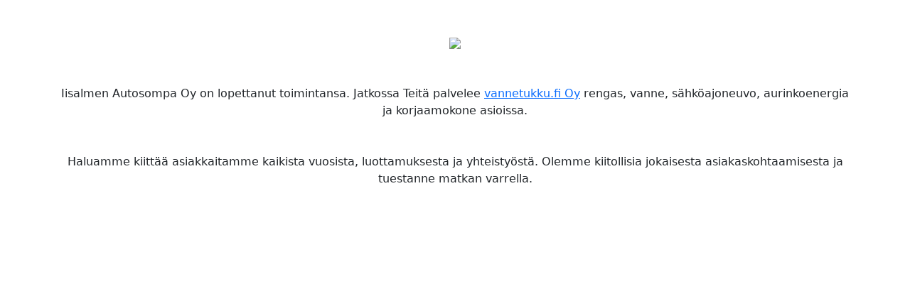

--- FILE ---
content_type: text/html
request_url: https://www.autosompa.fi/rahoituskorko-koko-hyundai-mallistoon-1-ilman-muita-kuluja/
body_size: 812
content:
<!doctype html>
<html lang="en">
  <head>
    <meta charset="utf-8">
    <meta name="viewport" content="width=device-width, initial-scale=1">
    <meta name="robots" content="noindex, nofollow">
    <title>Iisalmen Autosompa Oy</title>
    <link href="https://cdn.jsdelivr.net/npm/bootstrap@5.3.2/dist/css/bootstrap.min.css" rel="stylesheet" integrity="sha384-T3c6CoIi6uLrA9TneNEoa7RxnatzjcDSCmG1MXxSR1GAsXEV/Dwwykc2MPK8M2HN" crossorigin="anonymous">
    <link rel="stylesheet" href="styles.css">
  </head>
  <body class="text-center">
    <div class="container my-5 text-center">
    	<div class="row">
    		<div class="col-12">
  
      			<img class="img-fluid" src="logo_autosompa_oy.png">
      			<div class="my-5">
      				Iisalmen Autosompa Oy on lopettanut toimintansa. Jatkossa Teitä palvelee <a href="https://www.vannetukku.fi/">vannetukku.fi Oy</a> rengas, vanne, sähköajoneuvo, aurinkoenergia ja korjaamokone asioissa.
      			</div>

      			<div class="my-5">
      				Haluamme kiittää asiakkaitamme kaikista vuosista, luottamuksesta ja yhteistyöstä. Olemme kiitollisia jokaisesta asiakaskohtaamisesta ja tuestanne matkan varrella.
      			</div>
        
      		</div>
    	</div>
    </div>

    <script src="https://cdn.jsdelivr.net/npm/bootstrap@5.3.2/dist/js/bootstrap.bundle.min.js" integrity="sha384-C6RzsynM9kWDrMNeT87bh95OGNyZPhcTNXj1NW7RuBCsyN/o0jlpcV8Qyq46cDfL" crossorigin="anonymous"></script>
    <script src="main.js"></script>
  </body>
</html>

--- FILE ---
content_type: text/html
request_url: https://www.autosompa.fi/rahoituskorko-koko-hyundai-mallistoon-1-ilman-muita-kuluja/styles.css
body_size: 812
content:
<!doctype html>
<html lang="en">
  <head>
    <meta charset="utf-8">
    <meta name="viewport" content="width=device-width, initial-scale=1">
    <meta name="robots" content="noindex, nofollow">
    <title>Iisalmen Autosompa Oy</title>
    <link href="https://cdn.jsdelivr.net/npm/bootstrap@5.3.2/dist/css/bootstrap.min.css" rel="stylesheet" integrity="sha384-T3c6CoIi6uLrA9TneNEoa7RxnatzjcDSCmG1MXxSR1GAsXEV/Dwwykc2MPK8M2HN" crossorigin="anonymous">
    <link rel="stylesheet" href="styles.css">
  </head>
  <body class="text-center">
    <div class="container my-5 text-center">
    	<div class="row">
    		<div class="col-12">
  
      			<img class="img-fluid" src="logo_autosompa_oy.png">
      			<div class="my-5">
      				Iisalmen Autosompa Oy on lopettanut toimintansa. Jatkossa Teitä palvelee <a href="https://www.vannetukku.fi/">vannetukku.fi Oy</a> rengas, vanne, sähköajoneuvo, aurinkoenergia ja korjaamokone asioissa.
      			</div>

      			<div class="my-5">
      				Haluamme kiittää asiakkaitamme kaikista vuosista, luottamuksesta ja yhteistyöstä. Olemme kiitollisia jokaisesta asiakaskohtaamisesta ja tuestanne matkan varrella.
      			</div>
        
      		</div>
    	</div>
    </div>

    <script src="https://cdn.jsdelivr.net/npm/bootstrap@5.3.2/dist/js/bootstrap.bundle.min.js" integrity="sha384-C6RzsynM9kWDrMNeT87bh95OGNyZPhcTNXj1NW7RuBCsyN/o0jlpcV8Qyq46cDfL" crossorigin="anonymous"></script>
    <script src="main.js"></script>
  </body>
</html>

--- FILE ---
content_type: text/html
request_url: https://www.autosompa.fi/rahoituskorko-koko-hyundai-mallistoon-1-ilman-muita-kuluja/main.js
body_size: 812
content:
<!doctype html>
<html lang="en">
  <head>
    <meta charset="utf-8">
    <meta name="viewport" content="width=device-width, initial-scale=1">
    <meta name="robots" content="noindex, nofollow">
    <title>Iisalmen Autosompa Oy</title>
    <link href="https://cdn.jsdelivr.net/npm/bootstrap@5.3.2/dist/css/bootstrap.min.css" rel="stylesheet" integrity="sha384-T3c6CoIi6uLrA9TneNEoa7RxnatzjcDSCmG1MXxSR1GAsXEV/Dwwykc2MPK8M2HN" crossorigin="anonymous">
    <link rel="stylesheet" href="styles.css">
  </head>
  <body class="text-center">
    <div class="container my-5 text-center">
    	<div class="row">
    		<div class="col-12">
  
      			<img class="img-fluid" src="logo_autosompa_oy.png">
      			<div class="my-5">
      				Iisalmen Autosompa Oy on lopettanut toimintansa. Jatkossa Teitä palvelee <a href="https://www.vannetukku.fi/">vannetukku.fi Oy</a> rengas, vanne, sähköajoneuvo, aurinkoenergia ja korjaamokone asioissa.
      			</div>

      			<div class="my-5">
      				Haluamme kiittää asiakkaitamme kaikista vuosista, luottamuksesta ja yhteistyöstä. Olemme kiitollisia jokaisesta asiakaskohtaamisesta ja tuestanne matkan varrella.
      			</div>
        
      		</div>
    	</div>
    </div>

    <script src="https://cdn.jsdelivr.net/npm/bootstrap@5.3.2/dist/js/bootstrap.bundle.min.js" integrity="sha384-C6RzsynM9kWDrMNeT87bh95OGNyZPhcTNXj1NW7RuBCsyN/o0jlpcV8Qyq46cDfL" crossorigin="anonymous"></script>
    <script src="main.js"></script>
  </body>
</html>